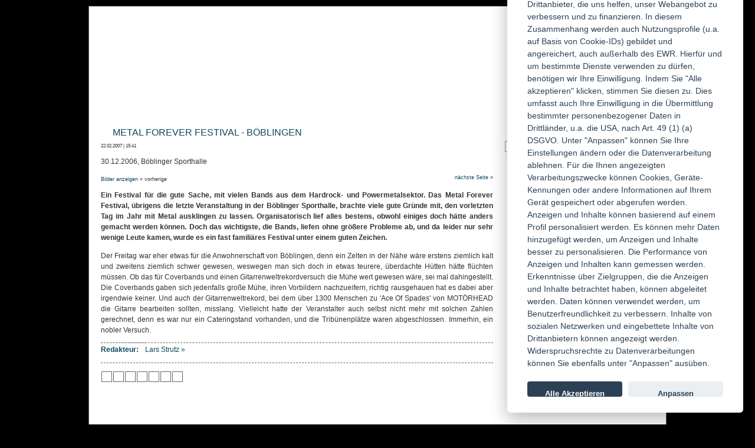

--- FILE ---
content_type: text/html; charset=ISO-8859-1
request_url: https://www.powermetal.de/content/konzert/show-Metal_Forever_Festival-Boeblingen,1110-1.html
body_size: 7914
content:

<!DOCTYPE html>
<html lang="de">
<head>
    <meta http-equiv="Content-Type" content="text/html; charset=iso-8859-1" />
    <title>Konzertberichte | Metal Forever Festival - Böblingen| POWERMETAL.de</title>
    <meta name="viewport" content="width=device-width, initial-scale=1">

    <!-- Basisbeschreibung -->
    <meta name="description" content="Online-Musik-Magazin im Bereich Metal, Rock und Gothic mit News, Reviews, Interviews und Hintergrundartikeln">
    <meta name="keywords" content="Heavy,True,Power,Thrash,Black,Death,Hard,Rock,Metal,Prog,Progressive,Psychedelic,Neoprog,Post Rock,Artrock,New Artrock,Punk,Gothic,Wave,EBM,Symphonic,Shop,CD,LP,Vinyl,DVD,Shirt,Webzine,Magazin,Konzert,Interview,Review,Soundcheck">

    <!-- Open Graph -->
    <meta property="og:site_name" content="POWERMETAL.de">
    <meta property="og:type" content="article">
    <meta property="og:title" content="Online-Musik-Magazin im Bereich Metal, Rock und Gothic">
    <meta property="og:description" content="Online-Musik-Magazin im Bereich Metal, Rock und Gothic">
    <meta property="og:url" content="https://www.powermetal.de/content/konzert/show-Metal_Forever_Festival-Boeblingen,1110-1.html">

                        <meta property="og:image" content="/pics/fallback-social.jpg">
                    

    <!-- Twitter Cards -->
    <meta name="twitter:card" content="summary_large_image">
    <meta name="twitter:title" content="POWERMETAL.de">
    <meta name="twitter:description" content="Online-Musik-Magazin im Bereich Metal, Rock und Gothic">
        <meta name="twitter:image" content="/pics/fallback-social.jpg">
        <meta name="twitter:site" content="@POWERMETAL_de">

    <!-- Cookie Consent -->
    <script src="https://cdn.jsdelivr.net/gh/orestbida/cookieconsent@v2.5.1/dist/cookieconsent.js"></script>

    <!-- CSS & JS mit Revision/Dev-Logik -->
            <link rel="stylesheet" href="/css/4125.css" type="text/css" media="screen" />
    <script src="/js/4125.js" type="text/javascript"></script>
        
    <!-- Favicons -->
    <link rel="icon" href="/favicon.ico">
    <link rel="apple-touch-icon" href="/pics/apple-touch-icon.png">

    <script type="text/javascript" charset="utf-8">
  jQuery(document).ready(function() {   
    
  var user_vote_dialog = jQuery('#user_vote span');

  if (user_vote_dialog)
  {
    jQuery(user_vote_dialog).css('cursor', 'pointer');
    jQuery(user_vote_dialog).click(function() {
    jQuery('#container').append('<div id="dialog"><img src="/images/ajax-loader-32x32.gif" alt="Loader" /></div>')
    jQuery('#dialog').dialog({
      resizable:false,
      title:'Diesen Konzertbericht mögen ...',
      width:350,
      height:380,
      modal:true,
      buttons: {
        'Schliessen': function() {
          jQuery(this).dialog('close');
          jQuery('#dialog').remove();
        }
      }
    });
      
    Std.Ajax('uservote.voters', 
    {
      id: 1110,
      what: 'content'
    }, 
    function(x) {
      $('#dialog').html(x.data); 
      // alert('success');
    },
    function(x) {
      alert('failure');
    });
   
      
      
    });
  }
  
  jQuery('#user_vote a').click(function(e) {
    e.preventDefault();
    jQuery('#user_vote img').show();
    
    Std.Ajax('uservote.vote', {id: 1110, what:'content'}, function() {
      jQuery('#user_vote img').hide();
      jQuery('#user_vote a').hide();
    });
  });
});
  
</script>
        
    <!-- RSS -->
    <link rel="alternate" type="application/rss+xml" title="POWERMETAL.de - News" href="https://feeds2.feedburner.com/PowermetaldeNews">
    <link rel="alternate" type="application/rss+xml" title="POWERMETAL.de - Konzerte" href="https://feeds2.feedburner.com/PowermetaldeKonzert-Rss-feed">
    <link rel="alternate" type="application/rss+xml" title="POWERMETAL.de - Artikel" href="https://feeds2.feedburner.com/PowermetaldeArtikel-Rss-feed">
    <link rel="alternate" type="application/rss+xml" title="POWERMETAL.de - Reviews" href="https://feeds2.feedburner.com/PowermetaldeReviews">
</head>

  <body id="konzert_detail">
	<div id="wrapper">
				<div id="container">
      <div id="head"><h1><a href="/">POWERMETAL.de</a></h1></div>
      <div id="main">
        <div id="content" >
          <h2>Metal Forever Festival - Böblingen</h2>
<span class="date">22.02.2007 | 15:41</span>
<p>30.12.2006, Böblinger Sporthalle</p>

<ul id="nav">

<li>
  <span><a href="images-Metal_Forever_Festival-Boeblingen,1110.html">Bilder anzeigen</a></span>
  </li>
  <li class="prev">
    <span>vorherige</span>
    </li>
  <li class="next">
    <a href="/content/konzert/show-Metal_Forever_Festival-Boeblingen,1110-2.html">n&auml;chste Seite</a>
    </li>
 
</ul>

<p><strong>Ein Festival für die gute Sache, mit vielen Bands aus dem Hardrock- und Powermetalsektor. Das Metal Forever Festival, übrigens die letzte Veranstaltung in der Böblinger Sporthalle, brachte viele gute Gründe mit, den vorletzten Tag im Jahr mit Metal ausklingen zu lassen. Organisatorisch lief alles bestens, obwohl einiges doch hätte anders gemacht werden können. Doch das wichtigste, die Bands, liefen ohne größere Probleme ab, und da leider nur sehr wenige Leute kamen, wurde es ein fast familiäres Festival unter einem guten Zeichen.</strong></p>
<p>Der Freitag war eher etwas für die Anwohnerschaft von Böblingen, denn ein Zelten in der Nähe wäre erstens ziemlich kalt und zweitens ziemlich schwer gewesen, weswegen man sich doch in etwas teurere, überdachte Hütten hätte flüchten müssen. Ob das für Coverbands und einen Gitarrenweltrekordversuch die Mühe wert gewesen wäre, sei mal dahingestellt. Die Coverbands gaben sich jedenfalls große Mühe, ihren Vorbildern nachzueifern, richtig rausgehauen hat es dabei aber irgendwie keiner. Und auch der Gitarrenweltrekord, bei dem über 1300 Menschen zu 'Ace Of Spades' von MOTÖRHEAD die Gitarre bearbeiten sollten, misslang. Vielleicht hatte der Veranstalter auch selbst nicht mehr mit solchen Zahlen gerechnet, denn es war nur ein Cateringstand vorhanden, und die Tribünenplätze waren abgeschlossen. Immerhin, ein nobler Versuch.</p>

<dl>
  <dt>Redakteur:</dt>
  <dd><a href="/redaktion/show-126.html">Lars Strutz</a></dd>
</dl>

<div id="user_vote">
</div>

<script type="text/javascript" charset="utf-8">
  function shortenURL(psURL)
  {
    new Ajax.Request('/ajax/', {
      method: 'post',
      parameters: {method:'bitly.shorten', longUrl: psURL, format:'json'},
      onSuccess: function(res)
      {
        var url = res.responseJSON.data;
        location.href= "http://twitter.com/home?status=" +encodeURIComponent(document.title) + "%3A%20"+encodeURIComponent(url);
      }  
    });
  }
</script>

  <ul id="bookmark">
    <!--
    <li class="facebook">
    <a title="zu Facebook hinzuf&uuml;gen" target="_blank" href="http://www.facebook.com/sharer.php?u=http://www.powermetal.de%2Fcontent%2Fkonzert%2Fshow-Metal_Forever_Festival-Boeblingen%2C1110-1.html">zu Facebook hinzuf&uuml;gen</a> 
    </li>
    -->
    <li class="twitter">
    <a title="zu Twitter hinzuf&uuml;gen" target="_blank" href="https://twitter.com/home" onclick="shortenURL(location.href);return false;">zu Twitter hinzuf&uuml;gen</a>
    </li>
    <!--<li class="myspace">
    <a title="zu MySpace hinzuf&uuml;gen" href="http://www.myspace.com/" target="_blank" onclick="location.href=&quot;http://www.myspace.com/index.cfm?fuseaction=postto&amp;t=&quot;+encodeURIComponent(document.title)+&quot;&amp;u=&quot;+encodeURIComponent(location.href)+&quot;&amp;l=&quot;;return false">zu MySpace hinzuf&uuml;gen</a>  
		</li>-->
    <li class="mrwong">
    <a title="zu Mister Wong hinzuf&uuml;gen" href="http://www.mister-wong.de/add_url/" onclick="location.href=&quot;http://www.mister-wong.de/index.php?action=addurl&amp;bm_url=&quot;+encodeURIComponent(location.href)+&quot;&amp;bm_description=&quot;+encodeURIComponent(document.title);return false" target="_top">zu Mister Wong hinzuf&uuml;gen</a>
    </li>
    <li class="webnews"> 
    <a title="zu Webnews hinzuf&uuml;gen" href="http://www.webnews.de" onclick="document.location = 'http://www.webnews.de/einstellen?url='+encodeURIComponent(document.location)+'&amp;title='+encodeURIComponent(document.title); return false;">zu Webnews hinzuf&uuml;gen</a>
    </li>
    <li class="google">
      <a title="zu Google hinzuf&uuml;gen" target="_blank" href="http://www.google.com/bookmarks/" onclick="location.href='http://www.google.com/bookmarks/mark?op=add&amp;bkmk='+encodeURIComponent(location.href)+'&amp;title='+encodeURIComponent(document.title);return false;">zu Google hinzuf&uuml;gen</a>
    </li>
    <li class="studivz">
      <a title="zu studiVZ/meinVZ/etc. hinzuf&uuml;gen" href="http://www.studivz.net/Suggest/Selection/" onclick="location.href='http://www.studivz.net/Suggest/Selection/?u='+encodeURIComponent(location.href)+'&amp;desc='+encodeURIComponent(document.title);return false" target="_blank">zu studiVZ/meinVZ/etc. hinzuf&uuml;gen</a>
    </li>
    <li class="yahoo">
      <a title="zu Yahoo hinzuf&uuml;gen" target="_blank" href="http://myweb2.search.yahoo.com/myresults/bookmarklet" onclick="location.href='http://myweb2.search.yahoo.com/myresults/bookmarklet?t='+encodeURIComponent(document.title)+'&amp;d=&amp;tag=&amp;u='+location.href; return false">zu Yahoo hinzuf&uuml;gen</a>
    </li>
    <li class="windows">
      <a title="zu Windows LIVE hinzuf&uuml;gen" target="_blank" href="https://favorites.live.com/quickadd.aspx" onclick="location.href='https://favorites.live.com/quickadd.aspx?marklet=1&amp;mkt=en-us&amp;url='+encodeURIComponent(location.href)+'&amp;title='+encodeURIComponent(document.title)+'&amp;top=1'; return false">zu Windows LIVE hinzuf&uuml;gen</a>
    </li>
  </ul>  
  <iframe src="https://www.facebook.com/plugins/like.php?href=http://www.powermetal.de%2Fcontent%2Fkonzert%2Fshow-Metal_Forever_Festival-Boeblingen%2C1110-1.html&amp;layout=standard&amp;show_faces=true&amp;width=450&amp;action=like&amp;colorscheme=light&amp;height=80" scrolling="no" frameborder="0" style="border:none; overflow:hidden; width:450px; height:80px;" allowTransparency="true"></iframe>
 

        </div>

                <div id="teaser">
           
           <h2>Suche</h2>
            <form method="get" action="/search/">
              <div id="searchbox">
                <input type="text" name="query" value="" />
                <input type="submit" name="go" value="Suchen" class="button" />
                <input type="hidden" name="command" value="search" />
              </div>
            </form>

<h2>Artikel</h2>
<div style="height:275px;">
	<a href="/content/artikel/" target="_blank">
		<img src="https://powermetal.de/pics/shop-teaser/shop-teaser_new.jpg"/>
	</a>
</div>
<!--
            <div>
              <SCRIPT charset="utf-8" type="text/javascript" src="http://ws-eu.amazon-adsystem.com/widgets/q?rt=tf_w_mpw&ServiceVersion=20070822&MarketPlace=DE&ID=V20070822%2FDE%2Fpowermetalde-21%2F8014%2F70565d19-f2af-4567-846d-1d90ea703f99&Operation=GetScriptTemplate"> </SCRIPT> <NOSCRIPT><A HREF="http://ws-eu.amazon-adsystem.com/widgets/q?rt=tf_w_mpw&ServiceVersion=20070822&MarketPlace=DE&ID=V20070822%2FDE%2Fpowermetalde-21%2F8014%2F70565d19-f2af-4567-846d-1d90ea703f99&Operation=NoScript">Amazon.de Widgets</A></NOSCRIPT>
            </div>
-->
                      <div class="top" id="soundcheck">
  <h2><a href="/soundcheck/" >soundcheck</a></h2>
    <ul>
        <li>
      <a href="/soundcheck/show-EP-Soundcheck_2025,214.html" ><img src="https://static2.powermetal.de/pics/2025/04/13/295896-Small-1744532449.jpeg" height="65" width="65"/></a>
      <h3><a href="/soundcheck/show-EP-Soundcheck_2025,214.html" >Lord Weird Slough Feg, The</a></h3>
      <p><a href="/soundcheck/show-EP-Soundcheck_2025,214.html" >Traveller Supplement 1: The Ephemeral Glades</a></p>
          </li>
        <li>
      <a href="/soundcheck/show-EP-Soundcheck_2025,214.html" ><img src="https://static3.powermetal.de/pics/2025/11/26/309809-Small-1764182217.jpeg" height="65" width="65"/></a>
      <h3><a href="/soundcheck/show-EP-Soundcheck_2025,214.html" >Necrophobic</a></h3>
      <p><a href="/soundcheck/show-EP-Soundcheck_2025,214.html" >Nordanvind</a></p>
          </li>
        <li>
      <a href="/soundcheck/show-EP-Soundcheck_2025,214.html" ><img src="https://static4.powermetal.de/pics/2025/11/26/309810-Small-1764182584.jpeg" height="65" width="65"/></a>
      <h3><a href="/soundcheck/show-EP-Soundcheck_2025,214.html" >Vader</a></h3>
      <p><a href="/soundcheck/show-EP-Soundcheck_2025,214.html" >Humanihility</a></p>
          </li>
         </ul>
  
   
</div>
                      <div class="" id="reviews">
  <h2><a href="/review/" >reviews</a></h2>
    <ul>
        <li>
      <a href="/review/review-Megadeth/Megadeth,45823.html" ><img src="https://static5.powermetal.de/pics/2026/01/08/311492-Small-1767865592.jpeg" height="65" width="65"/></a>
      <h3><a href="/review/review-Megadeth/Megadeth,45823.html" >Megadeth - Megadeth</a></h3>
      <p><a href="/review/review-Megadeth/Megadeth,45823.html" >Toller Schlusspunkt einer großen Karriere!</a></p>
      <p>Note: 9.00</p>    </li>
        <li>
      <a href="/review/review-Barbarian/Reek_Of_God,45811.html" ><img src="https://static1.powermetal.de/pics/2026/01/04/311327-Small-1767511938.jpeg" height="65" width="65"/></a>
      <h3><a href="/review/review-Barbarian/Reek_Of_God,45811.html" >Barbarian - Reek Of God</a></h3>
      <p><a href="/review/review-Barbarian/Reek_Of_God,45811.html" >Ungestüm und manchmal unkontrolliert.</a></p>
      <p>Note: 7.00</p>    </li>
        <li>
      <a href="/review/review-Soen/Reliance,45829.html" ><img src="https://static2.powermetal.de/pics/2026/01/09/311516-Small-1767968668.jpeg" height="65" width="65"/></a>
      <h3><a href="/review/review-Soen/Reliance,45829.html" >Soen - Reliance</a></h3>
      <p><a href="/review/review-Soen/Reliance,45829.html" >Kunstvoller Alternative Rock trifft Gänsehaut-Prog mit Langzeitwirkung!</a></p>
      <p>Note: 8.50</p>    </li>
         </ul>
  
   
</div>
                       <!-- <h2>Facebook</h2>
            <ul id="likebox"><li>
              <iframe src="https://www.facebook.com/plugins/likebox.php?href=http%3A%2F%2Fwww.facebook.com%2Fpages%2FPowermetalde%2F71422432712&amp;width=275&amp;colorscheme=light&amp;connections=10&amp;stream=false&amp;header=false&amp;height=270" scrolling="no" frameborder="0" style="border:none; overflow:hidden; width:275px; height:270px;background-color:#fff"></iframe>
           </li></ul>-->
                   </div>
        

        <ul id="navi">
          <li><a href="/">Home</a></li>
<li><a href="/news/">News</a></li>
<li><a href="/review/">Reviews</a></li>
<li><a href="/content/konzert/">Konzertberichte</a></li>
<li><a href="/content/artikel/">Artikel</a></li>
<li><a href="/soundcheck/">Soundcheck</a></li>
<li><a href="/search/">Suche</a></li>
<li><a href="/forum/">Forum</a></li>
<li><a href="/agb/">AGBs</a></li>
<!--<li><a href="https://www.shop-powermetal.de" target="_blank">Shop</a></li>
<li><a href="/video/">Video</a></li>-->
        </ul>

        <ul id="small_navi">
          <li><a href="/redaktion/">Die Redaktion</a></li>
          <li><a href="/agb/">AGB</a></li>
          <li class="last"><a href="/impressum/">Impressum</a></li>
        </ul>

        <div id="login">
                    <h2>Login</h2>

          <form method="post" action="/login/">
           <p><label for="inputUsername">Benutzername:</label><input type="text" name="username" value="" id="inputUsername" /></p>
           <p><label for="inputPassword">Passwort:</label><input type="password" name="password" value="" id="inputPassword" /></p>
           <p><input type="checkbox" id="autologin" value="1" name="autologin" />
             <label for="autologin" class="autologin">angemeldet bleiben</label></p>
           <p><input class="button" type="submit" value="Login" /></p>
           <input type="hidden" name="target" value="/content/konzert/show-Metal_Forever_Festival-Boeblingen,1110-1.html" />
          </form>
          <p style="clear:left"><a href="/registrierung/">Neu registrieren</a></p>
                  </div>

   </div>
      <div id="footer">

        <ul>
					<li><a class="myspace" target="_blank" href="https://www.instagram.com/powermetalde/">Instagram</a></li>
          <li><a class="facebook" target="_blank"  href="https://www.facebook.com/pages/Powermetalde/71422432712">facebook</a></li>
					<!--<li><a class="twitter" target="_blank" href="https://twitter.com/POWERMETAL_de">twitter</a></li>-->
          <li><a class="youtube" target="_blank" href="https://de.youtube.com/user/wwwPOWERMETALde">youtube</a></li>
        </ul>
      </div>
	</div>
  </div>
  <!-- Piwik -->
  <!-- <script type="text/javascript">
  var pkBaseURL = (("https:" == document.location.protocol) ? "https://stats.weihrauchmedien.de/piwik/" : "http://stats.weihrauchmedien.de/piwik/");
  document.write(unescape("%3Cscript src='" + pkBaseURL + "piwik.js' type='text/javascript'%3E%3C/script%3E"));
  </script><script type="text/javascript">
  try {
  var piwikTracker = Piwik.getTracker(pkBaseURL + "piwik.php", 1);
  piwikTracker.trackPageView();
  piwikTracker.enableLinkTracking();
  } catch( err ) {}
  </script><noscript><p><img src="http://stats.weihrauchmedien.de/piwik/piwik.php?idsite=1" style="border:0" alt="" /></p></noscript>-->
  <!-- End Piwik Tracking Code -->

<script>
  // obtain cookieconsent plugin
  var cc = initCookieConsent();
  // run plugin with config object
  cc.run({
    autorun : true,
	delay : 0,
	current_lang : 'de',
	auto_language : false,
	autoclear_cookies : true,
	cookie_expiration : 365,
	theme_css: 'https://cdn.jsdelivr.net/gh/orestbida/cookieconsent@v2.5.1/dist/cookieconsent.css',
	force_consent: false,
  onAccept: function(cookie){
		console.log("onAccept fired ...");

		if(cc.allowedCategory('analytics_cookies')){
			cc.loadScript('https://www.google-analytics.com/analytics.js', function(){
				ga('create', 'UA-49254338-1', 'powermetal.de');
				ga('send', 'pageview');
				console.log("analytics.js loaded");
			});
		}

		// delete line below
		typeof doDemoThings === 'function' && doDemoThings(cookie);
	},

      languages : {
        de : {
              consent_modal : {
                  title :  "Wir verwenden cookies",
                  description :  'Wir &uuml;bermitteln personenbezogene Daten an Drittanbieter, die uns helfen, unser Webangebot zu verbessern und zu finanzieren. In diesem Zusammenhang werden auch Nutzungsprofile (u.a. auf Basis von Cookie-IDs) gebildet und angereichert, auch au&szlig;erhalb des EWR. Hierf&uuml;r und um bestimmte Dienste verwenden zu d&uuml;rfen, ben&ouml;tigen wir Ihre Einwilligung. Indem Sie &quot;Alle akzeptieren&quot; klicken, stimmen Sie diesen zu. Dies umfasst auch Ihre Einwilligung in die &Uuml;bermittlung bestimmter personenbezogener Daten in Drittl&auml;nder, u.a. die USA, nach Art. 49 (1) (a) DSGVO. Unter &quot;Anpassen&quot; k&ouml;nnen Sie Ihre Einstellungen &auml;ndern oder die Datenverarbeitung ablehnen. F&uuml;r die Ihnen angezeigten Verarbeitungszwecke können Cookies, Ger&auml;te-Kennungen oder andere Informationen auf Ihrem Ger&auml;t gespeichert oder abgerufen werden. Anzeigen und Inhalte k&ouml;nnen basierend auf einem Profil personalisiert werden. Es k&ouml;nnen mehr Daten hinzugef&uuml;gt werden, um Anzeigen und Inhalte besser zu personalisieren. Die Performance von Anzeigen und Inhalten kann gemessen werden. Erkenntnisse &uuml;ber Zielgruppen, die die Anzeigen und Inhalte betrachtet haben, k&ouml;nnen abgeleitet werden. Daten k&ouml;nnen verwendet werden, um Benutzerfreundlichkeit zu verbessern. Inhalte von sozialen Netzwerken und eingebettete Inhalte von Drittanbietern k&ouml;nnen angezeigt werden. Widerspruchsrechte zu Datenverarbeitungen k&ouml;nnen Sie ebenfalls unter &quot;Anpassen&quot; aus&uuml;ben.',
                  primary_btn: {
                      text: 'Alle Akzeptieren',
                      role: 'accept_all'				//'accept_selected' or 'accept_all'
                  },
                  secondary_btn: {
                      text : 'Anpassen',
                      role : 'settings'				//'settings' or 'accept_necessary'
                  }
              },
              settings_modal : {
                  title : 'Cookie Einstellungen',
                  save_settings_btn : "Speichern",
                  accept_all_btn : "Alle Akzeptieren",
                  reject_all_btn : "Alle ablehnen",      // optional, [v.2.5.0 +]
                  cookie_table_headers : [
                      {col1: "Name" },
                      {col2: "Domain" },
                      {col3: "Laufzeit" },
                      {col4: "Beschreibung" },
                      {col5: "Art" }
                  ],
                  blocks : [
                      {
                          title : "Cookie usage",
                          description: 'I use cookies to ensure the basic functionalities of the website and to enhance your online experience. You can choose for each category to opt-in/out whenever you want.'
                      },{
                          title : "Strictly necessary cookies",
                          description: 'These cookies are essential for the proper functioning of my website. Without these cookies, the website would not work properly.',
                          toggle : {
                              value : 'necessary_cookies',
                              enabled : true,
                              readonly: true
                          }
                      },{
                          title : "Analytics cookies",
                          description: 'These cookies collect information about how you use the website, which pages you visited and which links you clicked on. All of the data is anonymized and cannot be used to identify you.',
                          toggle : {
                              value : 'analytics_cookies',
                              enabled : false,
                              readonly: false
                          },
                          cookie_table: [
                              {
                                  col1: '_ga',
                                  col2: 'google.com',
                                  col3: '2 Jahre',
                                  col4: 'Wird verwendet, um die Sitzung des Benutzers zu identifizieren' ,
                                  col5: 'Dauerhafter Cookie'
                              },
                              {
                                  col1: '_gat',
                                  col2: 'google.com',
                                  col3: '1 Minute',
                                  col4: 'Wird verwendet, um den Benutzer zu identifizieren' ,
                                  col5: 'Dauerhafter Cookie'
                              },
                              {
                                  col1: '_gid',
                                  col2: 'google.com',
                                  col3: '1 Tag',
                                  col4: 'Wird verwendet, um den Benutzer zu identifizieren' ,
                                  col5: 'Dauerhafter Cookie'
                              }
                          ]
                      },{
                          title : "Mehr Informationen",
                          description: 'Weitere Informationen findest Du <a href="https://powermetal.de/agb/">hier</a>.',
                      }
                  ]
              }
          }
,
          en : {
              consent_modal : {
                  title :  "I use cookies",
                  description :  'Hi, this website uses essential cookies to ensure its proper operation and tracking cookies to understand how you interact with it. The latter will be set only upon approval. <a aria-label="Cookie policy" class="cc-link" href="#">Read more</a>',
                  primary_btn: {
                      text: 'Accept',
                      role: 'accept_all'				//'accept_selected' or 'accept_all'
                  },
                  secondary_btn: {
                      text : 'Settings',
                      role : 'settings'				//'settings' or 'accept_necessary'
                  }
              },
              settings_modal : {
                  title : 'Cookie preferences',
                  save_settings_btn : "Save settings",
                  accept_all_btn : "Accept all",
                  reject_all_btn : "Reject all",      // optional, [v.2.5.0 +]
                  cookie_table_headers : [
                      {col1: "Name" },
                      {col2: "Domain" },
                      {col3: "Expiration" },
                      {col4: "Description" },
                      {col5: "Type" }
                  ],
                  blocks : [
                      {
                          title : "Cookie usage",
                          description: 'I use cookies to ensure the basic functionalities of the website and to enhance your online experience. You can choose for each category to opt-in/out whenever you want.'
                      },{
                          title : "Strictly necessary cookies",
                          description: 'These cookies are essential for the proper functioning of my website. Without these cookies, the website would not work properly.',
                          toggle : {
                              value : 'necessary_cookies',
                              enabled : true,
                              readonly: true
                          }
                      },{
                          title : "Analytics cookies",
                          description: 'These cookies collect information about how you use the website, which pages you visited and which links you clicked on. All of the data is anonymized and cannot be used to identify you.',
                          toggle : {
                              value : 'analytics_cookies',
                              enabled : false,
                              readonly: false
                          },
                          cookie_table: [
                              {
                                  col1: '_ga',
                                  col2: 'google.com',
                                  col3: '2 years',
                                  col4: 'description ...' ,
                                  col5: 'Permanent cookie'
                              },
                              {
                                  col1: '_gat',
                                  col2: 'google.com',
                                  col3: '1 minute',
                                  col4: 'description ...' ,
                                  col5: 'Permanent cookie'
                              },
                              {
                                  col1: '_gid',
                                  col2: 'google.com',
                                  col3: '1 day',
                                  col4: 'description ...' ,
                                  col5: 'Permanent cookie'
                              }
                          ]
                      },{
                          title : "More information",
                          description: 'For any queries in relation to my policy on cookies and your choices, please <a class="cc-link" href="#yourwebsite">contact me</a>.',
                      }
                  ]
              }
          }
      }
  });
  console.log(cc);

  </script>

</body>
</html>
<!--Logic time: 0.1234
Render time: 0.0086s
DB Queries: 9
-->